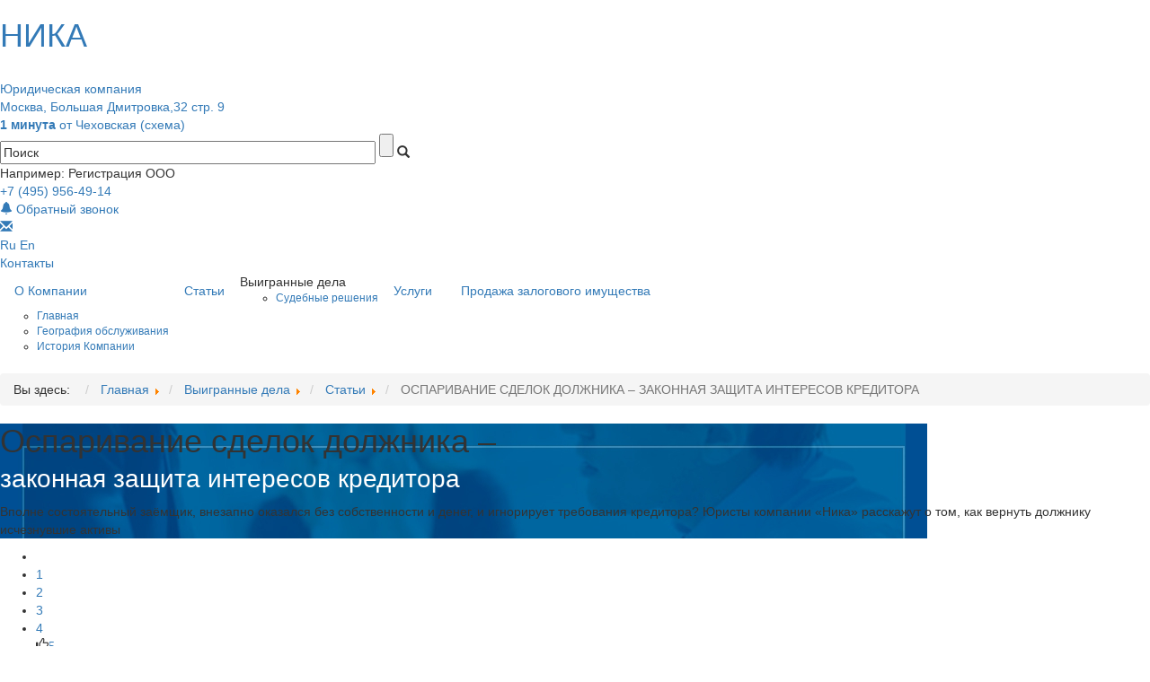

--- FILE ---
content_type: text/html; charset=utf-8
request_url: https://nikag.ru/vyigrannye-dela/stati/osparivanie-sdelok-dolzhnika-zakonnaya-zashchita-interesov-kreditora
body_size: 8648
content:
<!DOCTYPE html>
<html prefix="og: http://ogp.me/ns#" xmlns="http://www.w3.org/1999/xhtml" xml:lang="ru-ru" lang="ru-ru" dir="ltr">
<head>
	<meta name="copyright" Content="НИКА">
	<meta name="viewport" content="width=1132" />	
	<script src="/media/jui/js/jquery.min.js" type="text/javascript"></script>
  <script src="/media/jui/js/jquery-noconflict.js" type="text/javascript"></script>
  <script src="/templates/nika/js/scroll.js" type="text/javascript"></script>
  <script src="/templates/nika/js/jquery-ias.js" type="text/javascript"></script>
  <script type="text/javascript" charset="utf-8" src="/callme/js/callme.js"></script>
  <script src="/templates/nika/js/jquery.cookie.js" type="text/javascript"></script>
  <script src="/templates/nika/js/googtrans.js" type="text/javascript"></script>
  <script src="/templates/nika/js/device.min.js" type="text/javascript"></script>
  <script src="/templates/nika/js/media.js" type="text/javascript"></script>
    <script src="/templates/nika/js/cookies/sw-cookies.js?v=2" type="text/javascript"></script>
    <link href="/templates/nika/bootstrap/css/bootstrap.min.css" rel="stylesheet">
    <link href="/templates/nika/js/cookies/sw-cookies.css" rel="stylesheet">
    <link rel="stylesheet" href="/templates/nika/css/template.css?v4" type="text/css" />
    <link rel="stylesheet" type="text/css" media="all"  href="/templates/nika/css/safari.css" />
    <!--link rel="stylesheet" href="https://d1azc1qln24ryf.cloudfront.net/114779/Socicon/style-cf.css?cp0z2c"-->

    	<base href="https://nikag.ru/vyigrannye-dela/stati/osparivanie-sdelok-dolzhnika-zakonnaya-zashchita-interesov-kreditora" />
	<meta http-equiv="content-type" content="text/html; charset=utf-8" />
	<meta name="keywords" content="Юридическая компания, юридические услуги, регистрация ООО " />
	<meta name="rights" content="NIKA" />
	<meta name="title" content="Оспаривание сделок должника – законная защита интересов кредитора" />
	<meta property="og:url" content="https://nikag.ru/vyigrannye-dela/stati/osparivanie-sdelok-dolzhnika-zakonnaya-zashchita-interesov-kreditora" />
	<meta property="og:title" content="Оспаривание сделок должника – законная защита интересов кредитора" />
	<meta property="og:type" content="article" />
	<meta property="og:image" content="http://nikag.ru/templates/nika/images/logo.png" />
	<meta name="image" content="http://nikag.ru/templates/nika/images/logo.png" />
	<meta property="og:description" content="Вполне состоятельный заёмщик, внезапно оказался без собственности и денег, и игнорирует требования кредитора? Юристы компании «Ника» расск..." />
	<meta name="description" content="Вполне состоятельный заёмщик, внезапно оказался без собственности и денег, и игнорирует требования кредитора? Юристы компании «Ника» расск..." />
	<title>Оспаривание сделок должника – законная защита интересов кредитора</title>
	<link href="/templates/nika/favicon.ico" rel="shortcut icon" type="image/vnd.microsoft.icon" />
	<link href="/media/system/css/modal.css" rel="stylesheet" type="text/css" />
	<link href="/components/com_jcomments/tpl/default/style.css?v=3002" rel="stylesheet" type="text/css" />
	<script src="/media/jui/js/jquery-noconflict.js" type="text/javascript"></script>
	<script src="/media/jui/js/jquery-migrate.min.js" type="text/javascript"></script>
	<script src="/components/com_k2/js/k2.js?v2.6.9&amp;sitepath=/" type="text/javascript"></script>
	<script src="/components/com_jcomments/js/jcomments-v2.3.js?v=12" type="text/javascript"></script>
	<script src="/components/com_jcomments/libraries/joomlatune/ajax.js?v=4" type="text/javascript"></script>
	<script src="/media/plg_captcha_recaptcha/js/recaptcha.min.js" type="text/javascript"></script>
	<script src="https://www.google.com/recaptcha/api.js?onload=JoomlaInitReCaptcha2&render=explicit&hl=ru-RU" type="text/javascript"></script>
	<script type="text/javascript">

		// jQuery(function($) {
		// 	SqueezeBox.initialize({});
		// 	SqueezeBox.assign($('a.modal').get(), {
		// 		parse: 'rel'
		// 	});
		// });

		// window.jModalClose = function () {
		// 	SqueezeBox.close();
		// };
		
		// // Add extra modal close functionality for tinyMCE-based editors
		// document.onreadystatechange = function () {
		// 	if (document.readyState == 'interactive' && typeof tinyMCE != 'undefined' && tinyMCE)
		// 	{
		// 		if (typeof window.jModalClose_no_tinyMCE === 'undefined')
		// 		{	
		// 			window.jModalClose_no_tinyMCE = typeof(jModalClose) == 'function'  ?  jModalClose  :  false;
					
		// 			jModalClose = function () {
		// 				if (window.jModalClose_no_tinyMCE) window.jModalClose_no_tinyMCE.apply(this, arguments);
		// 				tinyMCE.activeEditor.windowManager.close();
		// 			};
		// 		}
		
		// 		if (typeof window.SqueezeBoxClose_no_tinyMCE === 'undefined')
		// 		{
		// 			if (typeof(SqueezeBox) == 'undefined')  SqueezeBox = {};
		// 			window.SqueezeBoxClose_no_tinyMCE = typeof(SqueezeBox.close) == 'function'  ?  SqueezeBox.close  :  false;
		
		// 			SqueezeBox.close = function () {
		// 				if (window.SqueezeBoxClose_no_tinyMCE)  window.SqueezeBoxClose_no_tinyMCE.apply(this, arguments);
		// 				tinyMCE.activeEditor.windowManager.close();
		// 			};
		// 		}
		// 	}
		// };
		
	</script>
	


    <script src="/templates/nika/bootstrap/js/bootstrap.min.js"></script>
    <script type="text/javascript" src="https://nikag.ru/templates/nika/js/jquery.maskedinput.js"></script>
    <script type="text/javascript">

jQuery(function($) {
      $.mask.definitions['~']='[+-]';
      
      $('.phone').mask('+7(999) 999-9999');
      
   });
   
</script>
    <script>
jQuery(document).ready(function activateTabFromHash() { if (location.hash && location.hash != '#googtrans(ru|en)' && location.hash != '#googtrans(ru|ru)') { var tabLink = document.querySelector('a[href="' + location.hash + '"]'); if (!tabLink) { return false; } tabLink.click(); if (location.hash) {
  setTimeout(function() {
    window.scrollTo(0, 0);
  }, 1);
} } });

jQuery(document).ready(function malar() {
	jQuery('iframe').contents().find('div.jivo-bottom-left-square.jivo-offline').css( "background", "#F09631");
	setTimeout(malar, 2000);
});

jQuery(function(){

	// hide #back-top first
	jQuery("#back-top").hide();
	
	// fade in #back-top
	jQuery(function () {
		jQuery(window).scroll(function () {
			if (jQuery(this).scrollTop() > 100) {
				jQuery('#back-top').fadeIn();
			} else {
				jQuery('#back-top').fadeOut();
			}
		});

		// scroll body to 0px on click
		jQuery('#back-top a').click(function () {
			jQuery('body,html').animate({
				scrollTop: 0
			}, 800);
			return false;
		});
	});

});
jQuery.ias({
         container :  "#k2Container",
         item: ".repeat_item",
         pagination: ".k2Pagination",
         next: ".pagination-next a",
         triggerPageThreshold: "99999",
		 trigger: "показать ещё",
         loader: "<img src=\"/templates/nika/images/loader.gif\"/>",
         noneleft: "<i>всё больше нет</i>"
      });
</script>

</head>
<body>
    						
		
				 
					 
	<div class="header wrap">
			<div class="header box">
				<div class="header inner_box">
					<a href="/"   class="logo">
						<h1>НИКА</h1><br>
						Юридическая компания
					</a>
					<div class="header mid">
						<a href="/kontakty#map" class="adres">
							Москва,  Большая Дмитровка,32 стр. 9<br>
							<b>1 минута</b> от <span class="metro"></span> Чеховская (схема)
						</a>
						
<div id="k2ModuleBox89" class="k2SearchBlock k2LiveSearchBlock">
	<form action="/vyigrannye-dela/stati/osparivanie-sdelok-dolzhnika-zakonnaya-zashchita-interesov-kreditora/search" method="get" autocomplete="off" class="k2SearchBlockForm">

		<input type="text" value="Поиск" name="searchword" maxlength="50" size="50" alt="Поиск" class="inputbox" onblur="if(this.value=='') this.value='Поиск';" onfocus="if(this.value=='Поиск') this.value='';" />

						<input type="submit" value="" class="button" onclick="this.form.searchword.focus();" />
		<span class="glyphicon glyphicon-search"></span>
				
		<input type="hidden" name="categories" value="" />
						<input type="hidden" name="format" value="html" />
		<input type="hidden" name="t" value="" />
		<input type="hidden" name="tpl" value="search" />
			</form>
	<div class="example">
		Например: <span class="ex_content">Регистрация ООО</span>
	</div>

		<div class="k2LiveSearchResults"></div>
	</div>

					</div>

					
					<div class="phone right">
						<a href="tel:+74959564914">
							+7 (495) 956-49-14
						</a>
						

						<div class="call_back right callme_viewform">
						<a href="##">
							<span class="glyphicon glyphicon-bell">
							</span>
							Обратный звонок
						</a>
					</div>
					<a class="header_email link" target="_blanck" href="mailto:info@nikag.ru?bcc=k-pokrov@investpr.ru" title="Напишите нам">
							<span class="glyphicon glyphicon-envelope">
							</span>
						</a>
					
				<div class="social_in_header">
					<a target="_blanck" class="socicon-vkontakte" href="https://vk.com/nikagru" rel="nofollow"></a>
					<a target="_blanck" class="socicon-odnoklassniki" href="https://ok.ru/group/54736373940458" rel="nofollow"></a>
					<!--a target="_blanck" class="socicon-instagram" href="https://www.instagram.com/nikag.ru/" rel="nofollow"></a>
					<a target="_blank" class="socicon-facebook external-link" href="https://www.facebook.com/nikag.ru/" rel="nofollow" ></a-->
				</div>
				<div class="language">
					<a class="active link ru_ru" href="#googtrans(ru|ru)">Ru</a>
					<a class="link ru_en" href="#googtrans(ru|en)">En</a> 
					
<script type="text/javascript">
function googleTranslateElementInit() {
  new google.translate.TranslateElement({pageLanguage: 'ru', includedLanguages: 'en', layout: google.translate.TranslateElement.InlineLayout.SIMPLE}, 'google_translate_element');
}
</script><script type="text/javascript" src="//translate.google.com/translate_a/element.js?cb=googleTranslateElementInit"></script>
				</div>
				<a class="contacts_in_header" href="/kontakty">Контакты</a>
					</div>
				</div>
			</div>
	</div>
	<div class="top_menu wrap navbar">
		<div class="top_menu navbar-inner box">
			<ul class="nav menu nav-pills inner_box">
<li class="item-131 deeper parent"><a href="/o-kompanii" >О Компании</a><ul class="nav-child unstyled small"><li class="item-130"><a href="/" >Главная</a></li><li class="item-192"><a href="http://nikag.ru/o-kompanii#about2" >География обслуживания</a></li><li class="item-193"><a href="http://nikag.ru/o-kompanii#about3" >История Компании</a></li></ul></li><li class="item-190 alias-parent-active"><a href="/vyigrannye-dela/stati" >Статьи</a></li><li class="item-186 divider deeper parent"><span class="separator ">Выигранные дела</span>
<ul class="nav-child unstyled small"><li class="item-189"><a href="/vyigrannye-dela/sudebnye-resheniya" >Судебные решения</a></li></ul></li><li class="item-132"><a href="/uslugi" >Услуги</a></li><li class="item-135"><a href="/realizatsiya-zalogovogo-imushchestva" >Продажа залогового имущества</a></li></ul>

		</div>
	</div>
<!-- Обводка по главной странице -->
				
			<!-- Обводка по URL -->
				
						<div class="middle wrap">
		<div class="middle box">
			<div class="middle inner_box">
					
			
				<div class="left" id="scroll_box">
					
					
<ul itemscope itemtype="https://schema.org/BreadcrumbList" class="breadcrumb">
			<li>
			Вы здесь: &#160;
		</li>
	
				<li itemprop="itemListElement" itemscope itemtype="https://schema.org/ListItem">
									<a itemprop="item" href="/" class="pathway"><span itemprop="name">Главная</span></a>
				
									<span class="divider">
						<img src="/media/system/images/arrow.png" alt="" />					</span>
								<meta itemprop="position" content="1">
			</li>
					<li itemprop="itemListElement" itemscope itemtype="https://schema.org/ListItem">
									<a itemprop="item" href="/vyigrannye-dela" class="pathway"><span itemprop="name">Выигранные дела</span></a>
				
									<span class="divider">
						<img src="/media/system/images/arrow.png" alt="" />					</span>
								<meta itemprop="position" content="2">
			</li>
					<li itemprop="itemListElement" itemscope itemtype="https://schema.org/ListItem">
									<a itemprop="item" href="/vyigrannye-dela/stati" class="pathway"><span itemprop="name">Статьи</span></a>
				
									<span class="divider">
						<img src="/media/system/images/arrow.png" alt="" />					</span>
								<meta itemprop="position" content="3">
			</li>
					<li itemprop="itemListElement" itemscope itemtype="https://schema.org/ListItem" class="active">
				<span itemprop="name">
					ОСПАРИВАНИЕ СДЕЛОК ДОЛЖНИКА – ЗАКОННАЯ ЗАЩИТА ИНТЕРЕСОВ КРЕДИТОРА				</span>
				<meta itemprop="position" content="4">
			</li>
		</ul>

					<div class="right special_column">
					
				</div>
					<script src="//yastatic.net/es5-shims/0.0.2/es5-shims.min.js"></script>
<script src="//yastatic.net/share2/share.js"></script>

<!-- Start K2 Item Layout -->
<span id="startOfPageId80"></span>

<div id="k2Container" class="statji itemView">

	<!-- Plugins: BeforeDisplay -->
	
	<!-- K2 Plugins: K2BeforeDisplay -->
	
	<div class="statji itemHeader" style="background: url(/media/k2/items/cache/852967248dd3e6cb3942a1fe6af42945_XL.jpg) no-repeat;">

				 
	 					<h1 class="statji itemTitle"><span>Оспаривание сделок должника –</span><br><span style="color: #fff;font-size: 28px;line-height: 28px !important;">законная защита интересов кредитора</span></h1>

						
	 	  

	  	  	  <!-- Item introtext -->
	  <div class="statji itemIntroText">
	  	<p>Вполне состоятельный заёмщик, внезапно оказался без собственности и денег, и игнорирует требования кредитора? Юристы компании &laquo;Ника&raquo; расскажут о том, как вернуть должнику исчезнувшие активы&nbsp;</p>
	  </div>
	  
		
  </div>

  <!-- Plugins: AfterDisplayTitle -->
  
  <!-- K2 Plugins: K2AfterDisplayTitle -->
  
	
		<!-- Item Rating -->
	<div class="statji itemRatingBlock">
		<div class="statji itemRatingForm">
			<ul class="statji itemRatingList">

				<li class="statji itemCurrentRating" id="itemCurrentRating80" style="width:100%;"></li>
				<li><a href="#" data-id="80" title="1 звезда из 5" class="one-star">1</a></li>
				<li><a href="#" data-id="80" title="2 звезды из 5" class="two-stars">2</a></li>
				<li><a href="#" data-id="80" title="3 звезды из 5" class="three-stars">3</a></li>
				<li><a href="#" data-id="80" title="4 звезды из 5" class="four-stars">4</a></li>
				<li  class="glyphicon glyphicon-thumbs-up"><a href="#" data-id="80" title="" class="five-stars">5</a>
										<div id="itemRatingLog80" class="statji itemRatingLog">22</div>


				</li>
				<li style="display: block !important;"><div class="ya-share2" data-services="vkontakte,facebook,odnoklassniki,moimir,gplus,twitter,lj,telegram,viber,whatsapp,skype"></div></li>
			</ul>
			
			<div class="clr"></div>
		</div>
		<div class="clr"></div>
	</div>
	
  <div class="statji itemBody">

	  <!-- Plugins: BeforeDisplayContent -->
	  
	  <!-- K2 Plugins: K2BeforeDisplayContent -->
	  
	  
	  	  <!-- Item fulltext -->
	  <div class="statji itemFullText">
	  	
<p>Обеспечительный арест имущества, при взыскании долга с&nbsp;<span class="m_-8000957783709525593m_1886577726160485281annotation">заемщика</span>&nbsp;&ndash; одна из самых действенных судебных мер. Однако некоторые дебиторы, создав видимость своей&nbsp;<span class="m_-8000957783709525593m_1886577726160485281annotation">платежеспособности</span>, продают арестованное имущество во время процесса о взыскании долга и даже после него. &nbsp;</p>
<h2><strong style="color: #074f90;">Возврат должнику его имущества, или как кредитору вернуть деньги&nbsp;</strong></h2>
<p>На так давно, возврат средств кредитору предполагал&nbsp;<strong>оспаривание сделок должника</strong>&nbsp;при признании его несостоятельным. Однако для этого потребуется недешёвая процедура&nbsp;<a href="/uslugi/bankrotstvo" target="_blank" data-saferedirecturl="https://www.google.com/url?hl=ru&amp;q=http://nikag.ru/uslugi/bankrotstvo&amp;source=gmail&amp;ust=1513679339257000&amp;usg=AFQjCNEfGfcU2MWhUmwpUNQA2JZTV04uLg">банкротства</a>. Альтернативный способ вернуть деньги &ndash; признать сделку недействительной по иску кредитора,&nbsp;<span class="m_-8000957783709525593m_1886577726160485281annotation">предоставив</span>&nbsp;суду веские основания, которые смогут найти только юристы высокого уровня. Наиболее эффективные из них работают в юридической компании &laquo;Ника&raquo;.</p>
<p>В доказательство их профессионализма&nbsp;<span class="m_-8000957783709525593m_1886577726160485281annotation">приведем</span>&nbsp;дело о&nbsp;<strong>взыскании задолженности</strong>&nbsp;на сумму более 120 млн. рублей.&nbsp;Специалистам компании&nbsp;<a href="http://nikag.ru/" target="_blank" data-saferedirecturl="https://www.google.com/url?hl=ru&amp;q=http://nikag.ru/&amp;source=gmail&amp;ust=1513679339257000&amp;usg=AFQjCNGnFKgXcMyZT2yFExDvaBUnQN_r1A">&laquo;Ника&raquo;</a>&nbsp;пришлось действовать, когда их возможности по сбору доказательств были ограничены &ndash; нужные сведения составляли налоговую и банковскую тайну. Доказательную базу пришлось формировать, основываясь на косвенных признаках. Тем не менее,&nbsp;судом она была признана достаточной для отмены сделки на основании ст. 10&nbsp;<span class="m_-8000957783709525593m_1886577726160485281annotation">ГК</span>&nbsp;РФ (злоупотребление правом). В результате грамотных действий юристов компании&nbsp;<a href="http://nikag.ru/" target="_blank" data-saferedirecturl="https://www.google.com/url?hl=ru&amp;q=http://nikag.ru/&amp;source=gmail&amp;ust=1513679339257000&amp;usg=AFQjCNGnFKgXcMyZT2yFExDvaBUnQN_r1A">&laquo;Ника&raquo;</a>&nbsp;должнику принудительно вернули собственность на сумму около 200 млн&nbsp;рублей.</p>	  </div>
	  	  
		<div class="clr"></div>

	  	  <!-- Item extra fields -->
	  <div class="statji itemExtraFields">

															
	
				<span class="statji itemExtraFieldsValue">Приведенный ниже кейс подчеркивает высокую квалификацию и результативность наших сотрудников:</span>

									</ul>
	    <div class="clr"></div>
	  </div>
	  
		
	  <!-- Plugins: AfterDisplayContent -->
	  
	  <!-- K2 Plugins: K2AfterDisplayContent -->
	  
	  <div class="clr"></div>
  </div>

	
  
  
  
	
  
	<div class="clr"></div>

  
  
  
  <!-- Plugins: AfterDisplay -->
  
  <!-- K2 Plugins: K2AfterDisplay -->
  
  
 

	<div class="clr"></div>
</div>
<!-- End K2 Item Layout -->

<!-- JoomlaWorks "K2" (v2.6.9) | Learn more about K2 at http://getk2.org -->

				

<div class="wrap feedback" style="background-image: url('/images/banners/feedback.jpg')">

	<div class="inner_box feedback ">
		<div class="content"><h2>ОСТАВЬТЕ ЗАЯВКУ<br /> <span>ПРЯМО СЕЙЧАС !</span></h2>
<p>Отправьте нам ваши контактные данные и наш юрист<br /> свяжется с вами в самое ближайшее время</p></div>
		<form class="built_in_form">
			<div>
				<label>Ваше имя</label>
				<input name="Имя" required type="text" placeholder="Иван денисов" />
			</div>
			<div>
				<label>Контактный телефон</label>
				<input class="phone" name="Телефон" required type="text" placeholder="8 (800) 200 10 20" />
			</div>
			<button type="submit" class="btn cme-btn">Отправить</button>
			<div class="callme-result"></div>
			<ul>
				<li class="polzovatelskoe-soglashenie">
					<a href="/polzovatelskoe-soglashenie" target="_blanck">Пользовательское соглашение</a><br>
				</li>
			</ul>
		</form>

</div>
</div>

		<div class="inner_box">
<div class="kejs ">
			<a href="/images/kejsy/kejs147.pdf" target="_blanck" class="img_link">
			<img src="/images/kejsy/osparivanie_sdelok/Vnekonkursnot_osparivanie_sdelok_dolzhnika_apelljatsionnoe_opredelenie_ot_29_03_2017.jpg" />
		</a>
		
	<div class="kejs_content">
		<h3>
			Кейс		</h3>
		<p><strong>Суть дела: </strong>Должник вывел из-под ареста и продал дорогостоящую недвижимость, обеспечивавшую выполнение требований кредитора, который был вынужден обратиться к профессионалам. В дело вступили юристы компании &laquo;Ника&raquo;.</p>
<hr />
<p><strong>Задача: </strong>Вернуть должнику его имущество, чтобы он мог выполнить свои обязательства перед кредитором.</p>
<hr />
<p><strong>Решение:&nbsp;</strong>Оспорить сделку в судебном порядке и признать недействительными&nbsp;<span class="m_-8000957783709525593m_1886577726160485281annotation">ее</span>&nbsp;последствия. (ст. 10, ст. 168&nbsp;<span class="m_-8000957783709525593m_1886577726160485281annotation">ГК</span>&nbsp;РФ).</p>
<hr />
<p><strong>Результат:&nbsp;</strong>Юристам компании &laquo;Ника&raquo; удалось собрать достаточную доказательную базу для возврата должнику его имущества на сумму порядка 200 млн&nbsp;рублей, что сделало возможным удовлетворение требований кредитора</p>
<hr />
<p><strong>Документы:</strong>&nbsp;Апелляционное определение</p>		<a class="decisionsLink" href="/vyigrannye-dela/sudebnye-resheniya">Ознакомиться со всеми Выигранными делами</a>
	</div>

</div>

</div>
					
				</div>
											</div>
		</div>		
	</div>
	<div class="footer wrap">
		<div class="footer box">
			<div class="footer inner_box">

					<ul class="nav menu">
<li class="item-131 parent"><a href="/o-kompanii" >О Компании</a></li><li class="item-190 alias-parent-active"><a href="/vyigrannye-dela/stati" >Статьи</a></li><li class="item-186 divider parent"><span class="separator ">Выигранные дела</span>
</li><li class="item-132"><a href="/uslugi" >Услуги</a></li><li class="item-135"><a href="/realizatsiya-zalogovogo-imushchestva" >Продажа залогового имущества</a></li></ul>


				<div class="footer left">
					<span class="footer_logo">
						<img src="/templates/nika/images/logo_footer.png">
					</span>
					<span class="copy">
						© ООО НИКА 2008 - 2026<br />
					</span>
				</div>
				

				<div class="footer right">
					<span class="adres">
						107031, город Москва, улица Большая Дмитровка, дом 32, строение 9,</br> этаж подвал, помещение 1, комнаты 1-5

					</span>
					<span class="footer_phone">
						Тел.: <a href="tel:+74959564914">+7 (495) 956-49-14</a><br />
					</span>
					
					<span class="developer">
						Разработка: <a href="http://si-web.ru" class=" external-link" target="_blank" rel="nofollow" >Si-Web</a>
					</span>
				</div>

		</div>
		</div>
	</div>
			<div id="back-top">
	<a href="#top"><span class="glyphicon glyphicon glyphicon-arrow-up"></span>
		Наверх
	</a>
</div>
<!-- Yandex.Metrika counter -->
<script type="text/javascript" >
    (function (d, w, c) {
        (w[c] = w[c] || []).push(function() {
            try {
                w.yaCounter39263050 = new Ya.Metrika({
                    id:39263050,
                    clickmap:true,
                    trackLinks:true,
                    accurateTrackBounce:true,
                    webvisor:true
                });
            } catch(e) { }
        });

        var n = d.getElementsByTagName("script")[0],
            s = d.createElement("script"),
            f = function () { n.parentNode.insertBefore(s, n); };
        s.type = "text/javascript";
        s.async = true;
        s.src = "https://mc.yandex.ru/metrika/watch.js";

        if (w.opera == "[object Opera]") {
            d.addEventListener("DOMContentLoaded", f, false);
        } else { f(); }
    })(document, window, "yandex_metrika_callbacks");
</script>
<noscript><div><img src="https://mc.yandex.ru/watch/39263050" style="position:absolute; left:-9999px;" alt="" /></div></noscript>
<!-- /Yandex.Metrika counter -->
<!-- Cleversite chat button -->
                <script type='text/javascript'>
                               (function() {
                                               var s = document['createElement']('script');
                                               s.type = 'text/javascript';
                                               s.async = true;
                                               s.charset = 'utf-8';          
                                               s.src = '//cleversite.ru/cleversite/widget_new.php?supercode=1&referer_main='+encodeURIComponent(document.referrer)+'&clid=35237kaEKf&siteNew=46790';
                                               var ss = document['getElementsByTagName']('script')[0];
                                               if(ss) {ss['parentNode']['insertBefore'](s, ss);} else {document['documentElement']['firstChild']['appendChild'](s);};
                               })();
                </script>
<!-- / End of Cleversite chat button -->
<script type='text/javascript'>

</script>


</body>
</html>




--- FILE ---
content_type: text/css
request_url: https://nikag.ru/templates/nika/js/cookies/sw-cookies.css
body_size: 1061
content:
.sw-widget {
	-webkit-box-sizing: border-box;
	box-sizing: border-box;
	width: 100%;
	position: fixed;
	z-index: 100000000000;
	bottom: 0;
	display: -webkit-box;
	display: -ms-flexbox;
	display: flex;
	-ms-flex-wrap: wrap;
	flex-wrap: wrap;
	-webkit-box-pack: center;
	-ms-flex-pack: center;
	justify-content: center;
	-webkit-box-align: center;
	-ms-flex-align: center;
	align-items: center;
	background: #f8f8f8;
	padding: 15px;
	-webkit-box-shadow: 0 -3px 10px rgba(0, 0, 0, 0.1);
	box-shadow: 0 -3px 10px rgba(0, 0, 0, 0.1);
}

/* Мобильные устройства */
@media (max-width: 768px) {
	.sw-widget {
		-webkit-box-orient: vertical;
		-webkit-box-direction: normal;
		-ms-flex-flow: column;
		flex-flow: column;
		padding: 20px;
	}
}

.sw-widget * {
	-webkit-box-sizing: border-box;
	box-sizing: border-box;
}

.sw-widget__img {
	width: 40px;
}

@media (max-width: 768px) {
	.sw-widget__img {
		margin-bottom: 15px;
	}
}

.sw-widget__text {
	width: calc(100% - 160px);
	padding: 0 15px;
	font: 14px "Open Sans", sans-serif;
	line-height: 1.3;
	color: #555555;
}

@media (max-width: 768px) {
	.sw-widget__text {
		margin-bottom: 15px;
		text-align: center;
		width: 100%;
		font-size: 16px;
	}
}

.sw-widget__text a {
	color: #074f90;
	text-decoration: underline;
}

.sw-widget__text a:visited {
	color:#074f90;
}

.sw-widget__text a:hover {
	-webkit-transition: 0.3s;
	transition: 0.3s;
	color: #2d78bb;
}

.sw-widget__button {
	width: 120px;
	font: bold 14px "Open Sans", sans-serif;
	border-radius: 3px;
	height: 40px;
	border: none;
	background: #074f90;
	text-transform: uppercase;
	color: #fff;
	-webkit-transition: 0.3s;
	transition: 0.3s;
	cursor: pointer;
}

@media (max-width: 768px) {
	.sw-widget__button {
		height: auto;
		display: inline;
		background: none;
		color: #b5b5b5;
		width: auto;
		font: 16px "Open Sans", sans-serif;
		text-transform: capitalize;
		line-height: 20px;
	}
	img.sw-widget__img {
		display: none;
	}
	.sw-widget {
		display: flex;
		flex-direction: row;
		background: rgb(22 22 22);
		border-radius: 20px;
		margin-bottom: 10px;
		width: auto;
	}
	.sw-widget__text {
		color: #e7e7e7;
		text-align: center;
		width: auto;
		font-size: 16px;
		padding: 0;
		margin: 0;
	}
	.cross {
		position: relative;
		width: 12px;
		height: 12px;
		margin-left: 12px;
	}
	.sw_widget_container {
		display: flex;
		justify-content: center;
	}

	.cross::before,
	.cross::after {
		content: '';
		position: absolute;
		top: 50%;
		left: 50%;
		width: 2px; /* Толщина линий */
		height: 100%;
		background-color: #b5b5b5; /* Цвет крестика */
		transform-origin: center;
	}

	.cross::before {
		transform: translate(-50%, -50%) rotate(45deg); /* Первая линия */
	}

	.cross::after {
		transform: translate(-50%, -50%) rotate(-45deg); /* Вторая линия */
	}
}

.sw-widget__button:hover {
	background: #2e79bb;
	color: #fff;
	-webkit-transition: 0.3s;
	transition: 0.3s;
}

.grecaptcha-badge {
	visibility: hidden;
}


--- FILE ---
content_type: application/javascript; charset=UTF-8
request_url: https://nikag.ru/templates/nika/js/scroll.js
body_size: 201
content:
jQuery(document).ready(function() {
 
jQuery('a[href^="#sotrudnichestvo"]').click(function(){
        var el = jQuery(this).attr('href');
        jQuery('body').animate({
            scrollTop: jQuery(el).offset().top}, 2000);
        return false; 
});
    
});

--- FILE ---
content_type: application/javascript; charset=UTF-8
request_url: https://nikag.ru/templates/nika/js/googtrans.js
body_size: 442
content:
jQuery(function(){
	var get_subdomain = function(){
		var parts = window.location.host.split('.');
		if(parts.length>2){
			parts.splice(0, 1);
		}
		var str = parts.join('.');
		str = '.'+str;
		return str;
	};

	var reset_googtrans = function(){
		jQuery.removeCookie('googtrans', { path: '/' });
		jQuery.removeCookie('googtrans', {'domain':get_subdomain()});
	}

	var reload_page = function(){
		setTimeout(function() {
             location.reload();
    	}, 500);
	};

	jQuery("a.link.ru_en").click(function(){
		reload_page();
    });

	jQuery("a.link.ru_ru").click(function(){
		reset_googtrans();
		reload_page();
    });

	var show_active = function(){
		var class_name = 'active';
		var hash = window.location.hash;
		var cook = jQuery.cookie('googtrans');
		if((cook == '/ru/en') || (hash == '#googtrans(ru|en)')){
			jQuery("a.link.ru_en").addClass(class_name);
			jQuery("a.link.ru_ru").removeClass(class_name);
		}else if ((cook == '/ru/ru') || (hash == '#googtrans(ru|ru)')){
			jQuery("a.link.ru_en").removeClass(class_name);
			jQuery("a.link.ru_ru").addClass(class_name);
		}
	};

	show_active();
});


--- FILE ---
content_type: application/javascript; charset=UTF-8
request_url: https://nikag.ru/templates/nika/js/media.js
body_size: 667
content:
jQuery(document).ready( function () {

	if (jQuery('#jc')) {
		jQuery('#jc').appendTo('div#scroll_box');
	}

	if ((jQuery('.statji.itemExtraFields').length != 0)&&(jQuery('.wrap.feedback').length != 0)) {
		jQuery('.wrap.feedback').css('float', 'none');
		jQuery('.wrap.feedback').css('margin-top', '30px');
		jQuery('.wrap.feedback').appendTo('.statji.itemFullText');
	}

	console.log("device.portrait() === %s", device.portrait());
	console.log("device.landscape() === %s", device.landscape());
	console.log("device.mobile() === %s", device.mobile());
	console.log("device.tablet() === %s", device.tablet());
	console.log("device.ipad() === %s", device.ipad());
	console.log("device.ipod() === %s", device.ipod());
	console.log("device.iphone() === %s", device.iphone());
	console.log("device.android() === %s", device.android());
	console.log("device.androidTablet() === %s", device.androidTablet());
	console.log("device.blackberryTablet() === %s", device.blackberryTablet());
	console.log("device.fxos() === %s", device.fxos());
	console.log("device.fxosPhone() === %s", device.fxosPhone());
	console.log("device.fxosTablet() === %s", device.fxosTablet());
	console.log("device.meego() === %s", device.meego());
	console.log("device.television() === %s", device.television());

	var deviceM = device.mobile();
	var deviceT = device.tablet();

	if ((deviceM == true)||(deviceT == true)) {
		jQuery( function () {
			jQuery('.top_menu.navbar-inner.box li.deeper.parent > a').attr('href', '');
			jQuery('.top_menu.navbar-inner.box li.deeper.parent > a').click( function () {
				return false;
			});
		});
	}

	var devicejs = device.noConflict();

	// console.log ("device.noConflict() [previous]", window.device);
	// console.log ("device.noConflict() [device.js]", devicejs.iphone());

	// url = jQuery('.top_menu.navbar-inner.box li.deeper.parent > a').attr('href');

	// var window_width = jQuery(window).width();
	// console.log(window_width);
	// if (window_width <= 1024) {
	// 	jQuery('.top_menu.navbar-inner.box li.deeper.parent > a').attr('href', ''); 
	// }

	// jQuery(window).resize( function () {
	// 	window_width = jQuery(window).width();
	// 	console.log(window_width);

	// 	if (window_width <= 1024) {
	// 		jQuery('.top_menu.navbar-inner.box li.deeper.parent > a').attr('href', ''); 
	// 	} else {
	// 		jQuery('.top_menu.navbar-inner.box li.deeper.parent > a').attr('href', url); 
	// 	}

	// });

});